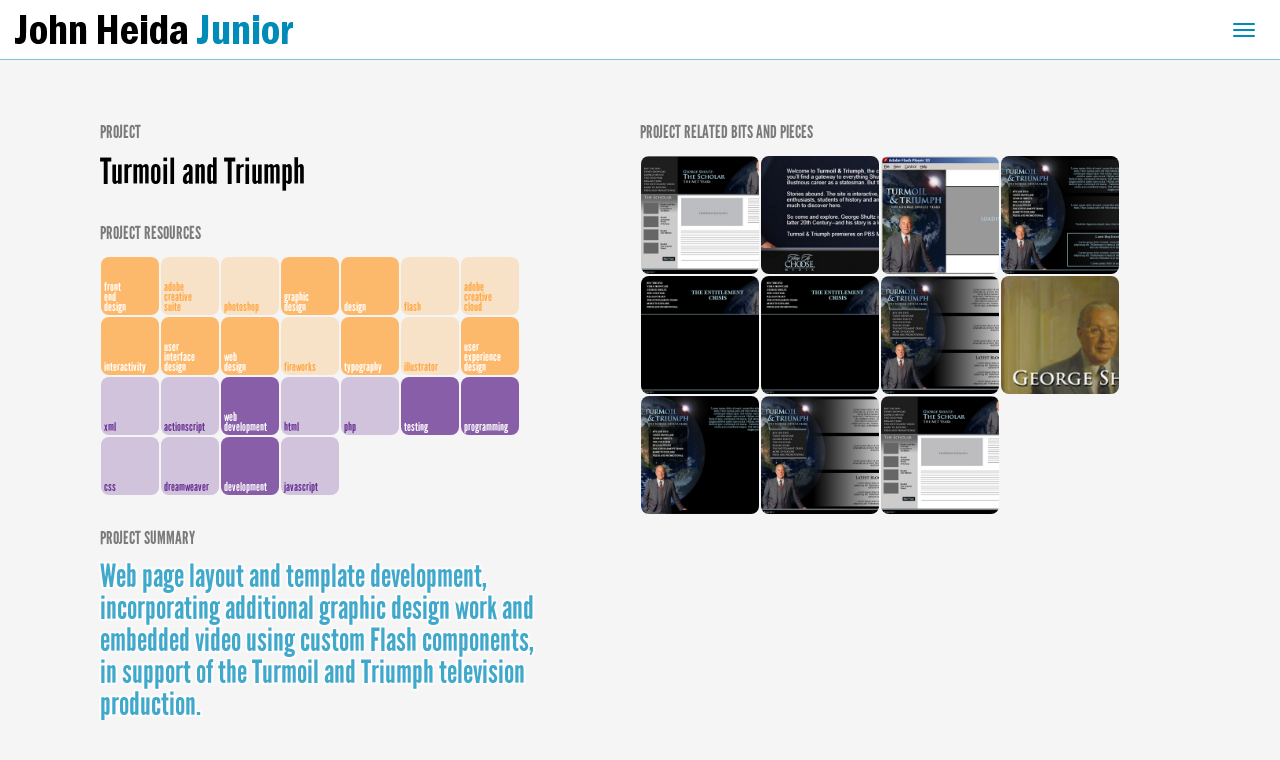

--- FILE ---
content_type: text/html; charset=UTF-8
request_url: http://www.johnheidajunior.com/project.php?p=42
body_size: 3783
content:

<!DOCTYPE html>
<html class="pr3" xmlns="http://www.w3.org/1999/xhtml" xml:lang="en" lang="en">

<head>
    <meta charset="utf-8">
    <meta http-equiv="content-type" content="text/html;charset=UTF-8" />
    <meta name="viewport" content="width=device-width, initial-scale=1.0, minimum-scale=1.0, maximum-scale=1.0, shrink-to-fit=no, user-scalable=no">
    <meta name="keywords" content="Heida, John Heida, John Heida Junior, application, design, development, experienced, graphic design, interactive media, programmer, programming, versatile, web" />
    <meta name="description" content="John Heida, John Heida Junior, Graphic Design, Interactive Media, Web Design and Development" />
    <meta name="author" content="John Heida Junior" />
    <meta name="copyright" content="&copy; John Heida Junior" />
    <meta name="robot" content="noindex, nofollow" />
    <meta http-equiv="Cache-Control" content="no-cache, no-store, must-revalidate" />
    <meta http-equiv="Pragma" content="no-cache" />
    <meta http-equiv="Expires" content="0" />
    
    <title>Graphic Design, Interactive Media, Web Design and Development - John Heida Junior</title>
    
    <link rel="prefetch" href="images/structure/john.png">
    <link rel="prefetch" href="images/structure/heida.png">
    <link rel="prefetch" href="images/structure/junior.png">

    <link rel="stylesheet" href="includes/css/bootstrap.min.css" type="text/css">
    <link rel="stylesheet" href="includes/css/magnific-popup.css" type="text/css">
    <link rel="stylesheet" href="includes/css/style.css" type="text/css">
</head>

<body class="project">

    <nav class="navbar navbar-fixed-top">
        <div class="container-fluid">
            <div class="navbar-header">
                <button type="button" class="navbar-toggle" data-toggle="collapse" data-target=".navbar-collapse">
                  <span class="icon-bar"></span>
                  <span class="icon-bar"></span>
                  <span class="icon-bar"></span>
                </button>
                <a class="navbar-brand" href="http://www.johnheidajunior.com"><img id="name1" alt="John" src="images/structure/john.png"><img id="name2" alt="Heida" src="images/structure/heida.png"><img id="name3" alt="Junior" src="images/structure/junior.png"></a>
			</div>
			<div class="navbar-collapse collapse">
                <ul class="nav navbar-nav">
                	<li>
                        <a href="http://www.johnheidajunior.com" target="_self">home</a>
                    </li>
					<li>
                        <a href="nexus.php?n=116" target="_self">portfolio</a>
                    </li>
					<li>
                        <a href="nexus.php?n=115" target="_self">projects</a>
                    </li>
                    <li>
                        <a href="nexus.php?n=117" target="_self">experience</a>
                    </li>
                    <li>
                        <a href="nexus.php?n=119" target="_self">resume</a>
                    </li>
                    <li>
                        <a href="nexus.php?n=121" target="_self">about</a>
                    </li>
					<li>
                        <a href="nexus.php?n=120" target="_self">contact</a>
                    </li> 
                </ul>
            </div>
        </div>
    </nav>
    
    <section class="page-content clearfix">
    	<div class="container"><div class="row">  <div class="col-xs-12 col-md-12 col-lg-5">    <div class="project-title">      <span class="subheader firstsub">Project</span>      <h1>Turmoil and Triumph</h1>    </div>    <div class="project-resources">      <span class="subheader">Project Resources</span>      <div class="project-resource-boxes">        <div class="masonry-grid"><div class="grid-item gi--sma gi--des-alt" unselectable="on"><div class="grid-item-color-box"><div class="grid-item-text-box">front<br />end<br />design</div></div><a href="subject.php?s=92" title="Front End Design" tabindex="0"><div class="linkbox"><span class="sr-only">Open Front End Design related projects.</span></div></a><div class="closebox"><span class="glyphicon glyphicon-remove"></span><span class="sr-only">Close Front End Design projects link box.</span></div><div class="bkgndbox"></div></div><div class="grid-item gi--sma gi--des" unselectable="on"><div class="grid-item-color-box"><div class="grid-item-text-box">adobe<br />creative<br />suite</div></div><a href="subject.php?s=89" title="Adobe Creative Suite" tabindex="0"><div class="linkbox"><span class="sr-only">Open Adobe Creative Suite related projects.</span></div></a><div class="closebox"><span class="glyphicon glyphicon-remove"></span><span class="sr-only">Close Adobe Creative Suite projects link box.</span></div><div class="bkgndbox"></div></div><div class="grid-item gi--sma gi--des" unselectable="on"><div class="grid-item-color-box"><div class="grid-item-text-box">photoshop</div></div><a href="subject.php?s=57" title="Photoshop" tabindex="0"><div class="linkbox"><span class="sr-only">Open Photoshop related projects.</span></div></a><div class="closebox"><span class="glyphicon glyphicon-remove"></span><span class="sr-only">Close Photoshop projects link box.</span></div><div class="bkgndbox"></div></div><div class="grid-item gi--sma gi--des-alt" unselectable="on"><div class="grid-item-color-box"><div class="grid-item-text-box">graphic<br />design</div></div><a href="subject.php?s=53" title="Graphic Design" tabindex="0"><div class="linkbox"><span class="sr-only">Open Graphic Design related projects.</span></div></a><div class="closebox"><span class="glyphicon glyphicon-remove"></span><span class="sr-only">Close Graphic Design projects link box.</span></div><div class="bkgndbox"></div></div><div class="grid-item gi--sma gi--des-alt" unselectable="on"><div class="grid-item-color-box"><div class="grid-item-text-box">design</div></div><a href="subject.php?s=109" title="Design" tabindex="0"><div class="linkbox"><span class="sr-only">Open Design related projects.</span></div></a><div class="closebox"><span class="glyphicon glyphicon-remove"></span><span class="sr-only">Close Design projects link box.</span></div><div class="bkgndbox"></div></div><div class="grid-item gi--sma gi--des" unselectable="on"><div class="grid-item-color-box"><div class="grid-item-text-box">flash</div></div><a href="subject.php?s=91" title="Flash" tabindex="0"><div class="linkbox"><span class="sr-only">Open Flash related projects.</span></div></a><div class="closebox"><span class="glyphicon glyphicon-remove"></span><span class="sr-only">Close Flash projects link box.</span></div><div class="bkgndbox"></div></div><div class="grid-item gi--sma gi--des" unselectable="on"><div class="grid-item-color-box"><div class="grid-item-text-box">adobe<br />creative<br />cloud</div></div><a href="subject.php?s=88" title="Adobe Creative Cloud" tabindex="0"><div class="linkbox"><span class="sr-only">Open Adobe Creative Cloud related projects.</span></div></a><div class="closebox"><span class="glyphicon glyphicon-remove"></span><span class="sr-only">Close Adobe Creative Cloud projects link box.</span></div><div class="bkgndbox"></div></div><div class="grid-item gi--sma gi--des-alt" unselectable="on"><div class="grid-item-color-box"><div class="grid-item-text-box">interactivity</div></div><a href="subject.php?s=55" title="Interactivity" tabindex="0"><div class="linkbox"><span class="sr-only">Open Interactivity related projects.</span></div></a><div class="closebox"><span class="glyphicon glyphicon-remove"></span><span class="sr-only">Close Interactivity projects link box.</span></div><div class="bkgndbox"></div></div><div class="grid-item gi--sma gi--des-alt" unselectable="on"><div class="grid-item-color-box"><div class="grid-item-text-box">user<br />interface<br />design</div></div><a href="subject.php?s=5" title="User Interface Design" tabindex="0"><div class="linkbox"><span class="sr-only">Open User Interface Design related projects.</span></div></a><div class="closebox"><span class="glyphicon glyphicon-remove"></span><span class="sr-only">Close User Interface Design projects link box.</span></div><div class="bkgndbox"></div></div><div class="grid-item gi--sma gi--des-alt" unselectable="on"><div class="grid-item-color-box"><div class="grid-item-text-box">web<br />design</div></div><a href="subject.php?s=94" title="Web Design" tabindex="0"><div class="linkbox"><span class="sr-only">Open Web Design related projects.</span></div></a><div class="closebox"><span class="glyphicon glyphicon-remove"></span><span class="sr-only">Close Web Design projects link box.</span></div><div class="bkgndbox"></div></div><div class="grid-item gi--sma gi--des" unselectable="on"><div class="grid-item-color-box"><div class="grid-item-text-box">fireworks</div></div><a href="subject.php?s=90" title="Fireworks" tabindex="0"><div class="linkbox"><span class="sr-only">Open Fireworks related projects.</span></div></a><div class="closebox"><span class="glyphicon glyphicon-remove"></span><span class="sr-only">Close Fireworks projects link box.</span></div><div class="bkgndbox"></div></div><div class="grid-item gi--sma gi--des-alt" unselectable="on"><div class="grid-item-color-box"><div class="grid-item-text-box">typography</div></div><a href="subject.php?s=60" title="Typography" tabindex="0"><div class="linkbox"><span class="sr-only">Open Typography related projects.</span></div></a><div class="closebox"><span class="glyphicon glyphicon-remove"></span><span class="sr-only">Close Typography projects link box.</span></div><div class="bkgndbox"></div></div><div class="grid-item gi--sma gi--des" unselectable="on"><div class="grid-item-color-box"><div class="grid-item-text-box">illustrator</div></div><a href="subject.php?s=54" title="Illustrator" tabindex="0"><div class="linkbox"><span class="sr-only">Open Illustrator related projects.</span></div></a><div class="closebox"><span class="glyphicon glyphicon-remove"></span><span class="sr-only">Close Illustrator projects link box.</span></div><div class="bkgndbox"></div></div><div class="grid-item gi--sma gi--des-alt" unselectable="on"><div class="grid-item-color-box"><div class="grid-item-text-box">user<br />experience<br />design</div></div><a href="subject.php?s=4" title="User Experience Design" tabindex="0"><div class="linkbox"><span class="sr-only">Open User Experience Design related projects.</span></div></a><div class="closebox"><span class="glyphicon glyphicon-remove"></span><span class="sr-only">Close User Experience Design projects link box.</span></div><div class="bkgndbox"></div></div><div class="grid-item gi--sma gi--dev" unselectable="on"><div class="grid-item-color-box"><div class="grid-item-text-box">xml</div></div><a href="subject.php?s=86" title="XML" tabindex="0"><div class="linkbox"><span class="sr-only">Open XML related projects.</span></div></a><div class="closebox"><span class="glyphicon glyphicon-remove"></span><span class="sr-only">Close XML projects link box.</span></div><div class="bkgndbox"></div></div><div class="grid-item gi--sma gi--dev" unselectable="on"><div class="grid-item-color-box"><div class="grid-item-text-box">actionscript</div></div><a href="subject.php?s=63" title="Actionscript" tabindex="0"><div class="linkbox"><span class="sr-only">Open Actionscript related projects.</span></div></a><div class="closebox"><span class="glyphicon glyphicon-remove"></span><span class="sr-only">Close Actionscript projects link box.</span></div><div class="bkgndbox"></div></div><div class="grid-item gi--sma gi--dev-alt" unselectable="on"><div class="grid-item-color-box"><div class="grid-item-text-box">web<br />development</div></div><a href="subject.php?s=102" title="Web Development" tabindex="0"><div class="linkbox"><span class="sr-only">Open Web Development related projects.</span></div></a><div class="closebox"><span class="glyphicon glyphicon-remove"></span><span class="sr-only">Close Web Development projects link box.</span></div><div class="bkgndbox"></div></div><div class="grid-item gi--sma gi--dev" unselectable="on"><div class="grid-item-color-box"><div class="grid-item-text-box">html</div></div><a href="subject.php?s=98" title="HTML" tabindex="0"><div class="linkbox"><span class="sr-only">Open HTML related projects.</span></div></a><div class="closebox"><span class="glyphicon glyphicon-remove"></span><span class="sr-only">Close HTML projects link box.</span></div><div class="bkgndbox"></div></div><div class="grid-item gi--sma gi--dev" unselectable="on"><div class="grid-item-color-box"><div class="grid-item-text-box">php</div></div><a href="subject.php?s=78" title="PHP" tabindex="0"><div class="linkbox"><span class="sr-only">Open PHP related projects.</span></div></a><div class="closebox"><span class="glyphicon glyphicon-remove"></span><span class="sr-only">Close PHP projects link box.</span></div><div class="bkgndbox"></div></div><div class="grid-item gi--sma gi--dev-alt" unselectable="on"><div class="grid-item-color-box"><div class="grid-item-text-box">testing</div></div><a href="subject.php?s=114" title="Testing" tabindex="0"><div class="linkbox"><span class="sr-only">Open Testing related projects.</span></div></a><div class="closebox"><span class="glyphicon glyphicon-remove"></span><span class="sr-only">Close Testing projects link box.</span></div><div class="bkgndbox"></div></div><div class="grid-item gi--sma gi--dev-alt" unselectable="on"><div class="grid-item-color-box"><div class="grid-item-text-box">programming</div></div><a href="subject.php?s=100" title="Programming" tabindex="0"><div class="linkbox"><span class="sr-only">Open Programming related projects.</span></div></a><div class="closebox"><span class="glyphicon glyphicon-remove"></span><span class="sr-only">Close Programming projects link box.</span></div><div class="bkgndbox"></div></div><div class="grid-item gi--sma gi--dev" unselectable="on"><div class="grid-item-color-box"><div class="grid-item-text-box">css</div></div><a href="subject.php?s=97" title="CSS" tabindex="0"><div class="linkbox"><span class="sr-only">Open CSS related projects.</span></div></a><div class="closebox"><span class="glyphicon glyphicon-remove"></span><span class="sr-only">Close CSS projects link box.</span></div><div class="bkgndbox"></div></div><div class="grid-item gi--sma gi--dev" unselectable="on"><div class="grid-item-color-box"><div class="grid-item-text-box">dreamweaver</div></div><a href="subject.php?s=71" title="Dreamweaver" tabindex="0"><div class="linkbox"><span class="sr-only">Open Dreamweaver related projects.</span></div></a><div class="closebox"><span class="glyphicon glyphicon-remove"></span><span class="sr-only">Close Dreamweaver projects link box.</span></div><div class="bkgndbox"></div></div><div class="grid-item gi--sma gi--dev-alt" unselectable="on"><div class="grid-item-color-box"><div class="grid-item-text-box">development</div></div><a href="subject.php?s=110" title="Development" tabindex="0"><div class="linkbox"><span class="sr-only">Open Development related projects.</span></div></a><div class="closebox"><span class="glyphicon glyphicon-remove"></span><span class="sr-only">Close Development projects link box.</span></div><div class="bkgndbox"></div></div><div class="grid-item gi--sma gi--dev" unselectable="on"><div class="grid-item-color-box"><div class="grid-item-text-box">javascript</div></div><a href="subject.php?s=99" title="Javascript" tabindex="0"><div class="linkbox"><span class="sr-only">Open Javascript related projects.</span></div></a><div class="closebox"><span class="glyphicon glyphicon-remove"></span><span class="sr-only">Close Javascript projects link box.</span></div><div class="bkgndbox"></div></div></div>      </div>    </div>    <div class="project-summary">      <span class="subheader">Project Summary</span>      <p>Web page layout and template development, incorporating additional graphic design work and embedded video using custom Flash components, in support of the Turmoil and Triumph television production.</p>    </div>  </div>  <div class="col-xs-12 col-md-12 col-lg-6 col-lg-offset-1">    <span class="subheader firstsub colwrap">Project related bits and pieces</span>    <div class="project-image-boxes">      <div class="masonry-grid"><div class="grid-item gi--lar" unselectable="on"><a href="images/projects/web-ftc-turmoil-large-2017032733231326.jpg" title="" tabindex="0"><div class="linkbox"><span class="sr-only">View web-ftc-turmoil related image.</span></div></a><div class="closebox"><span class="glyphicon glyphicon-remove"></span><span class="sr-only">Close web-ftc-turmoil related image link box.</span></div><div class="bkgndbox"><img src="images/projects/web-ftc-turmoil-thumb-2017032733231326.jpg" /></div></div><div class="grid-item gi--lar" unselectable="on"><a href="images/projects/web-ftc-turmoil-large-201703273326771.jpg" title="" tabindex="0"><div class="linkbox"><span class="sr-only">View web-ftc-turmoil related image.</span></div></a><div class="closebox"><span class="glyphicon glyphicon-remove"></span><span class="sr-only">Close web-ftc-turmoil related image link box.</span></div><div class="bkgndbox"><img src="images/projects/web-ftc-turmoil-thumb-201703273326771.jpg" /></div></div><div class="grid-item gi--lar" unselectable="on"><a href="images/projects/web-ftc-turmoil-large-2017032733154588.jpg" title="" tabindex="0"><div class="linkbox"><span class="sr-only">View web-ftc-turmoil related image.</span></div></a><div class="closebox"><span class="glyphicon glyphicon-remove"></span><span class="sr-only">Close web-ftc-turmoil related image link box.</span></div><div class="bkgndbox"><img src="images/projects/web-ftc-turmoil-thumb-2017032733154588.jpg" /></div></div><div class="grid-item gi--lar" unselectable="on"><a href="images/projects/web-ftc-turmoil-large-2017032733159190.jpg" title="" tabindex="0"><div class="linkbox"><span class="sr-only">View web-ftc-turmoil related image.</span></div></a><div class="closebox"><span class="glyphicon glyphicon-remove"></span><span class="sr-only">Close web-ftc-turmoil related image link box.</span></div><div class="bkgndbox"><img src="images/projects/web-ftc-turmoil-thumb-2017032733159190.jpg" /></div></div><div class="grid-item gi--lar" unselectable="on"><a href="images/projects/web-ftc-turmoil-large-2017032733213947.jpg" title="" tabindex="0"><div class="linkbox"><span class="sr-only">View web-ftc-turmoil related image.</span></div></a><div class="closebox"><span class="glyphicon glyphicon-remove"></span><span class="sr-only">Close web-ftc-turmoil related image link box.</span></div><div class="bkgndbox"><img src="images/projects/web-ftc-turmoil-thumb-2017032733213947.jpg" /></div></div><div class="grid-item gi--lar" unselectable="on"><a href="images/projects/web-ftc-turmoil-large-201703273322032.jpg" title="" tabindex="0"><div class="linkbox"><span class="sr-only">View web-ftc-turmoil related image.</span></div></a><div class="closebox"><span class="glyphicon glyphicon-remove"></span><span class="sr-only">Close web-ftc-turmoil related image link box.</span></div><div class="bkgndbox"><img src="images/projects/web-ftc-turmoil-thumb-201703273322032.jpg" /></div></div><div class="grid-item gi--lar" unselectable="on"><a href="images/projects/web-ftc-turmoil-large-201703273324119.jpg" title="" tabindex="0"><div class="linkbox"><span class="sr-only">View web-ftc-turmoil related image.</span></div></a><div class="closebox"><span class="glyphicon glyphicon-remove"></span><span class="sr-only">Close web-ftc-turmoil related image link box.</span></div><div class="bkgndbox"><img src="images/projects/web-ftc-turmoil-thumb-201703273324119.jpg" /></div></div><div class="grid-item gi--lar" unselectable="on"><a href="images/projects/web-ftc-turmoil-large-2017032733156928.jpg" title="" tabindex="0"><div class="linkbox"><span class="sr-only">View web-ftc-turmoil related image.</span></div></a><div class="closebox"><span class="glyphicon glyphicon-remove"></span><span class="sr-only">Close web-ftc-turmoil related image link box.</span></div><div class="bkgndbox"><img src="images/projects/web-ftc-turmoil-thumb-2017032733156928.jpg" /></div></div><div class="grid-item gi--lar" unselectable="on"><a href="images/projects/web-ftc-turmoil-large-2017032733211561.jpg" title="" tabindex="0"><div class="linkbox"><span class="sr-only">View web-ftc-turmoil related image.</span></div></a><div class="closebox"><span class="glyphicon glyphicon-remove"></span><span class="sr-only">Close web-ftc-turmoil related image link box.</span></div><div class="bkgndbox"><img src="images/projects/web-ftc-turmoil-thumb-2017032733211561.jpg" /></div></div><div class="grid-item gi--lar" unselectable="on"><a href="images/projects/web-ftc-turmoil-large-201703273321592.jpg" title="" tabindex="0"><div class="linkbox"><span class="sr-only">View web-ftc-turmoil related image.</span></div></a><div class="closebox"><span class="glyphicon glyphicon-remove"></span><span class="sr-only">Close web-ftc-turmoil related image link box.</span></div><div class="bkgndbox"><img src="images/projects/web-ftc-turmoil-thumb-201703273321592.jpg" /></div></div><div class="grid-item gi--lar" unselectable="on"><a href="images/projects/web-ftc-turmoil-large-2017032733222434.jpg" title="" tabindex="0"><div class="linkbox"><span class="sr-only">View web-ftc-turmoil related image.</span></div></a><div class="closebox"><span class="glyphicon glyphicon-remove"></span><span class="sr-only">Close web-ftc-turmoil related image link box.</span></div><div class="bkgndbox"><img src="images/projects/web-ftc-turmoil-thumb-2017032733222434.jpg" /></div></div></div>    </div>  </div></div>
		</div>
        <!-- /.container -->
    </section>
    <!-- /.page-content -->
    
    <footer>
        <div class="container">
            <div id="ft1">
				<span class="subheader ftlleft">&copy;&nbsp;2026 John Heida Junior</span>
                <span class="subheader ftlright"><a href="nexus.php?n=200" target="_self">Disclaimer/Fair Use Notice</a></span>
            </div>
        </div>
    </footer>
    
	<!-- HTML5 Shim and Respond.js IE8 support of HTML5 elements and media queries -->
    <!-- WARNING: Respond.js doesn't work if you view the page via file:// -->
    <!--[if lt IE 9]>
        <script src="https://oss.maxcdn.com/libs/html5shiv/3.7.0/html5shiv.js"></script>
        <script src="https://oss.maxcdn.com/libs/respond.js/1.4.2/respond.min.js"></script>
    <![endif]-->

    <script src="includes/js/jquery-3.1.1.min.js"></script>
    <script src="includes/js/bootstrap.min.js"></script>
    <script src="includes/js/masonry.pkgd.min.js"></script>
	<script src="includes/js/jquery.magnific-popup.min.js"></script>
    
    <script type="text/javascript">
		$(document).ready(function(){		
			var $masonry_grid = $('.masonry-grid').masonry({
			  itemSelector: '.grid-item',
			  columnWidth: 60,
			  isFitWidth: true,
			  gutter: 0,
			  isInitLayout: false
			});

	 		// changed from mouseover for IE - moving over child elements causes mouseout then mouseover again flicker
			$masonry_grid.on('mouseenter','.grid-item',function() {												   
				$(this).addClass('gi--active');
			});
			
			$masonry_grid.on('focus','.grid-item',function() {
				$(this).addClass('gi--active');
			});
			
			// changed from mouseover for IE - moving over child elements causes mouseout then mouseover again flicker
			$masonry_grid.on('mouseleave','.grid-item',function() {														  
				$(this).removeClass('gi--active');
			});
			
			$masonry_grid.on('blur','.grid-item',function() {
				$(this).removeClass('gi--active');
			});
			
			$masonry_grid.on('mouseup','.grid-item .closebox', function() {
				$(this).parent().removeClass('gi--active');
			});
			
			// fix for mousedown losing focus on grid item in firefox
			$masonry_grid.on('mousedown','.grid-item', function(evt) {
				if (evt.preventDefault) {
				   evt.preventDefault();
				} else {
				   evt.returnValue = false;
				}
				$(this).addClass('gi--active'); // 20170808A added to fix mobile reclick on same item issue
			});

			// initialize Masonry grid
			$masonry_grid.masonry('layout');	
			
			$('.project .project-image-boxes').magnificPopup({
			  delegate: 'a', // child items selector, by clicking on it popup will open
			  type: 'image',
			  gallery:{
				enabled:true
			  }
			});
		});
	</script>
   
</body>

</html>

--- FILE ---
content_type: text/css
request_url: http://www.johnheidajunior.com/includes/css/style.css
body_size: 4728
content:
@charset "utf-8";

@font-face {
    font-family: 'League Gothic';
    src: url('../../includes/fonts/leaguegothic-regular-webfont.eot');
    src: url('../../includes/fonts/leaguegothic-regular-webfont.eot?#iefix') format('embedded-opentype'),
         url('../../includes/fonts/leaguegothic-regular-webfont.woff') format('woff'),
         url('../../includes/fonts/leaguegothic-regular-webfont.ttf') format('truetype'),
         url('../../includes/fonts/leaguegothic-regular-webfont.svg#league_gothicregular') format('svg');
    font-weight: normal;
    font-style: normal;
}

* {
	-webkit-box-sizing: border-box;
	-moz-box-sizing: border-box;
	box-sizing: border-box;
}

html {
	min-width: 320px;
}

body {
	width: 100%;
	min-width: 320px;
	height: 100%;
	margin: 0;
	padding: 0;
    background-image: url('../../images/structure/background_landing.jpg');
    background-position: right 40px;
	-webkit-background-size: cover;
	-moz-background-size: cover;
	-o-background-size: cover;
	background-size: cover;
    background-repeat: no-repeat;
    background-attachment: fixed;
    background-color: transparent;
    font-family: arial,sans-serif;
    font-size: 14px;
	color:#000000;
}

body.landing {
    background-image: url('../../images/structure/background_landing.jpg');
    background-position: right 40px;
}

body.nexus {
    background-image: url('../../images/structure/background_nexus.jpg');
    background-position: center top;
}

h1 {
	font-family: 'League Gothic', Helvetica, sans-serif;
	font-size: 36px;
	color: rgba(0,0,0,1);
	line-height: 100%;
	text-align: left;
	padding:0 0 15px 0;
}
h2 {
	position: relative;
	font-family: 'League Gothic', Helvetica, sans-serif;
	font-size: 36px;
	color: rgba(0,140,185,1);
	line-height: 100%;
	text-align: left;
	padding:0 0 15px 0;
}
h3 {
	font-family: 'League Gothic', Helvetica, sans-serif;
	font-size: 32px;
	color: rgba(0,0,0,1);
	line-height: 100%;
	text-align: left;
	padding:0 0 15px 0;
}
h4 {
	font-family: 'League Gothic', Helvetica, sans-serif;
	font-size: 32px;
	color: rgba(0,140,185,1);
	line-height: 100%;
	text-align: left;
	padding:0 0 15px 0;
}
h5 {
	font-family: 'League Gothic', Helvetica, sans-serif;
	font-size: 24px;
	color: rgba(0,0,0,1);
	line-height: 100%;
	text-align: left;
	padding:0 0 15px 0;
}
h6 {
	font-family: 'League Gothic', Helvetica, sans-serif;
	font-size: 18px;
	color: rgba(0,0,0,0.5);
	line-height: 100%;
	text-align: left;
	padding:0 0 15px 0;
	text-transform: uppercase;
}

p {
	font-family: 'League Gothic', Helvetica, sans-serif;
	font-size: 32px;
	color: rgba(0,140,185,0.75);
	line-height: 100%;
	text-align: left;
	padding:0 0 15px 0;
	text-shadow: 2px 2px 1px rgba(255,255,255,0.5), 2px -2px 1px rgba(255,255,255,0.5), -2px 2px 1px rgba(255,255,255,0.5), -2px -2px 1px rgba(255,255,255,0.5), 1px 1px 0px rgba(255,255,255,0.5), 1px -1px 0px rgba(255,255,255,0.5), -1px 1px 0px rgba(255,255,255,0.5), -1px -1px 0px rgba(255,255,255,0.5);
}

a {
	color: rgba(0,140,185,0.75);
}

a:hover,
a:active,
a:focus {
	color: rgba(0,140,185,1);
	text-decoration: underline;
}

span.subheader {
	display: inline-block;
	font-family: 'League Gothic', Helvetica, sans-serif;
	font-size: 18px;
	color: rgba(0,0,0,0.5);
	text-align: left;
	padding: 0;
	margin: 30px 0 10px 0;
	text-transform: uppercase;
}
span.subheader.firstsub {
	margin: 0 0 10px 0;
}
span.subheader.colwrap {
	margin: 30px 0 10px 0;
}
span.subheader.ftlleft {
	display: inline-block;
	float: left;
	text-align: left;
	text-transform: capitalize;
}
span.subheader.ftlright {
	display: inline-block;
	float: right;
	text-align: right;
	text-transform: capitalize;
}
span.subheader.ftlleft a,
span.subheader.ftlright a {
	text-decoration: none;
	color: rgba(0,0,0,0.5);
}
span.subheader.ftlleft a:hover,
span.subheader.ftlright a:hover {
	text-decoration: underline;
	color: rgba(0,140,185,1);
}

span.text--des {
	color: rgba(255,166,63,0.75); /* #FFA63F; */
}
span.text--dev {
	color: rgba(102,45,145,0.75); /* #662D91; */
}
span.text--pho {
	color: rgba(239,67,81,0.75); /* #EF4351; */
}
span.text--gen {
	color: rgba(0,140,185,0.75); /* #008CB9; */
}


.col-lg-1, .col-lg-2, .col-lg-3, .col-lg-4, .col-lg-5, .col-lg-6, .col-lg-7, .col-lg-8, .col-lg-9, .col-lg-10, .col-lg-11, .col-lg-12, 
.col-md-1, .col-md-2, .col-md-3, .col-md-4, .col-md-5, .col-md-6, .col-md-7, .col-md-8, .col-md-9, .col-md-10, .col-md-11, .col-md-12, 
.col-sm-1, .col-sm-2, .col-sm-3, .col-sm-4, .col-sm-5, .col-sm-6, .col-sm-7, .col-sm-8, .col-sm-9, .col-sm-10, .col-sm-11, .col-sm-12, 
.col-xs-1, .col-xs-2, .col-xs-3, .col-xs-4, .col-xs-5, .col-xs-6, .col-xs-7, .col-xs-8, .col-xs-9, .col-xs-10, .col-xs-11, .col-xs-12 {
    /* margin: 0; */
	padding: 0;
}

/* ########################################################################################################################################################### */
/* header */
/* ----------------------------------------------------------------------------------------------------------------------------------------------------------- */
.navbar {
    margin-bottom: 0;
    min-height: 60px;
	background-color: #FFFFFF;
    border-color: #FFFFFF;
}

.navbar-toggle {
	display: block;
	margin-top: 14px;
	margin-right: 0;
	border: 0px;
    border-color: transparent;
	background-color: rgba(255, 255, 255, 1);
	border-radius: 8px;
}
.navbar-toggle:active {
    /* background-color: rgba(0, 140, 185, 0.25); */
}
/* .navbar-toggle:focus, */
.navbar-toggle:hover {
    background-color: rgba(0, 140, 185, 0.25);
}

.navbar-toggle .icon-bar {
    background-color: #008CB9;
}

.navbar-header {
	float: none;
}

.navbar-brand {
    float: left;
    height: 50px;
    padding: 15px 0 15px 15px;
    font-size: 18px;
    line-height: 20px;
}

#name1,
#name2,
#name3 {
	float:left;
	height: 24px;
    width: auto;
	margin:3px 0 0 0;
}

.navbar-left,
.navbar-right {
	float: none !important;
}

.navbar-collapse {
	border-top: 0px solid transparent;
	box-shadow: none;
}

.navbar-fixed-top {
	top: 0;
	border-width: 0 0 1px;
	border-bottom: 1px solid rgba(0,140,185,0.5);
}

.navbar-collapse.collapse {
	display: none !important;
}

.navbar-nav {
	float: none !important;
	margin: 10px 15px 15px 15px;
}

.navbar-nav > li {
	float: none;
}

.navbar-nav > li > a {
	padding-top: 10px;
	padding-bottom: 10px;
	font-family: 'League Gothic', Helvetica, sans-serif;
	font-size: 24px;
	color: rgba(0,0,0,0.5);
	background-color: rgba(255,255,255,1);
	border: 1px solid transparent;
    border-radius: 8px;
}
.navbar-nav > li > a:hover {
	color: rgba(0,140,185,1);
	background-color: rgba(0,140,185,0.25);
	border: 1px solid transparent;
    border-radius: 8px;
}

.collapse.in {
	display:block !important;
}

/* ########################################################################################################################################################### */
/* content */
/* ----------------------------------------------------------------------------------------------------------------------------------------------------------- */
.container {
    padding-right: 0;
    padding-left: 0;
    margin-right: auto;
    margin-left: auto;
}

.page-content {
	margin: 60px 0 0 0;
	padding:0;
}

.page-content .container {
	position: relative;
    padding: 15px 0 15px 0;
    margin: 0 auto;
	background-color: rgba(0,0,0,0);
}

.page-content .container .row {
    margin: 0;
}

.lndtext {
	position: relative;
	font-family: 'League Gothic', Helvetica, sans-serif;
	font-size: 36px;
	color: rgba(0,140,185,0.75);
	line-height: 100%;
	text-align: left;
	padding:0 0 15px 0;
	text-shadow: 2px 2px 1px rgba(255,255,255,0.5), 2px -2px 1px rgba(255,255,255,0.5), -2px 2px 1px rgba(255,255,255,0.5), -2px -2px 1px rgba(255,255,255,0.5), 1px 1px 0px rgba(255,255,255,0.5), 1px -1px 0px rgba(255,255,255,0.5), -1px 1px 0px rgba(255,255,255,0.5), -1px -1px 0px rgba(255,255,255,0.5);
}


/* ########################################################################################################################################################### */
/* home page animations */
/* ----------------------------------------------------------------------------------------------------------------------------------------------------------- */
.grid {
	background-color: rgba(0,0,0,0);
	max-width: 2000px;
}
.grid:after { /* clearfix */
	content: '';
	display: block;
	clear: both;
}

.masonry-grid {
	max-width: 2000px;
	float:left;
}

/* --------------------------------------------------------------------------------- */
.grid-item {
    border: 1px solid transparent;
    border-radius: 8px;
	float: left;
	margin: 0;
	padding: 0;
	z-index: 200;
	outline:none;
}
.grid-item:focus {
	outline:none;
}
/* ------------------------------------ */
.gi--sma { 
	width: 60px;
	height: 60px;
}
.gi--med { 
	width: 60px;
	height: 60px;
}
.gi--lar { 
	width: 120px; 
	height: 120px;
}
.gi--sup { 
	width: 180px; 
	height: 180px;
}
.gi--sup2 { 
	width: 240px; 
	height: 240px;
}
/* ------------------------------------ */
.landing .gi--sup { 
	width: 120px; 
	height: 120px;
}

/* --------------------------------------------------------------------------------- */
.grid-item-color-box {
    border: 0px solid transparent;
    border-radius: 8px;
	height:100%;
	width:100%;
	position:relative;
	z-index: 180;
}
/* ------------------------------------ */
.gi--des .grid-item-color-box {
	background-color: rgba(255,166,63,0.25); /* #FFA63F; */
}
.gi--dev .grid-item-color-box {
	background-color: rgba(102,45,145,0.25); /* #662D91; */
}
.gi--pho .grid-item-color-box {
	background-color: rgba(239,67,81,0.25); /* #EF4351; */
}
.gi--gen .grid-item-color-box {
	background-color: rgba(0,140,185,0.25); /* #008CB9; */
}
/* ------------------------------------ */
.gi--des-alt .grid-item-color-box {
	background-color: rgba(255,166,63,0.75); /* #FFA63F; */
}
.gi--dev-alt .grid-item-color-box {
	background-color: rgba(102,45,145,0.75); /* #662D91; */
}
.gi--pho-alt .grid-item-color-box {
	background-color: rgba(239,67,81,0.75); /* #EF4351; */
}
.gi--gen-alt .grid-item-color-box {
	background-color: rgba(0,140,185,0.75); /* #008CB9; */
}

/* --------------------------------------------------------------------------------- */
.grid-item-text-box {
	font-family: 'League Gothic', Helvetica, sans-serif;
	font-size: 12px;
	color: #FFFFFF;
	line-height: 85%;
	text-align: left;
	position: absolute;
	left: 6%;
	bottom: 5%;
}
/* ------------------------------------ */
.gi--sma .grid-item-text-box {
	font-size: 12px;
}
.gi--med .grid-item-text-box {
	font-size: 12px;
}
.gi--lar .grid-item-text-box {
	font-size: 24px;
}
.gi--sup .grid-item-text-box {
	font-size: 36px;
}
/* ------------------------------------ */
.landing .gi--sup .grid-item-text-box { 
	font-size: 24px;
}
/* ------------------------------------ */
.gi--des .grid-item-text-box {
	color: #FFA63F;
}
.gi--dev .grid-item-text-box {
	color: #662D91;
}
.gi--pho .grid-item-text-box {
	color: #EF4351;
}
.gi--gen .grid-item-text-box {
	color: #008CB9;
}

/* --------------------------------------------------------------------------------- */
.linkbox {
	position:absolute;
	top:0;
	right:0;
	z-index:170;
	
	color:rgba(255,255,255,0);
	border: 0px solid transparent;
	background-color: transparent;
	height:100%;
	width:100%;
		
	-webkit-transition: z-index 300ms ease-out;
	-moz-transition: z-index 300ms ease-out;
	-o-transition: z-index 300ms ease-out;
	-ms-transition: z-index 300ms ease-out;
	transition: z-index 300ms ease-out;
}

/* --------------------------------------------------------------------------------- */
.closebox {
	position:absolute;
	top:0;
	left:0;
	z-index:175;
	
	color:rgba(255,255,255,0);	
	border: 0px solid transparent;
	background-color: transparent;
	height:30%;
	width:30%;
		
	-webkit-transition: z-index 300ms ease-out;
	-moz-transition: z-index 300ms ease-out;
	-o-transition: z-index 300ms ease-out;
	-ms-transition: z-index 300ms ease-out;
	transition: z-index 300ms ease-out;
}

.closebox span.glyphicon-remove {
	display:none;
	visibility:hidden;
	position:absolute;
	top:0;
	left:0;
	height:100%;
	width:100%;
}
/* ------------------------------------ */
.gi--sma .closebox span.glyphicon-remove {
	font-size: 12px;
}
.gi--med .closebox span.glyphicon-remove {
	font-size: 12px;
}
.gi--lar .closebox span.glyphicon-remove {
	font-size: 16px;
}
.gi--sup .closebox span.glyphicon-remove {
	font-size: 18px;
}
.gi--sup2 .closebox span.glyphicon-remove {
	font-size: 18px;
}
/* ------------------------------------ */
.gi--sma .closebox span.glyphicon-remove:before {
	position:absolute;
	top:14%;
	left:12%;
}
.gi--med .closebox span.glyphicon-remove:before {
	position:absolute;
	top:14%;
	left:12%;
}
.gi--lar .closebox span.glyphicon-remove:before {
	position:absolute;
	top:10%;
	left:10%;
}
.gi--sup .closebox span.glyphicon-remove:before {
	position:absolute;
	top:8%;
	left:8%;
}
.gi--sup2 .closebox span.glyphicon-remove:before {
	position:absolute;
	top:8%;
	left:8%;
}
/* --------------------------------------------------------------------------------- */
.contentindicatorbox {
	position:absolute;
	top:0;
	right:0;
	z-index:175;
	
	color:rgba(255,255,255,0);	
	border: 0px solid transparent;
	background-color: transparent;
	height:30%;
	width:30%;
		
	-webkit-transition: z-index 300ms ease-out;
	-moz-transition: z-index 300ms ease-out;
	-o-transition: z-index 300ms ease-out;
	-ms-transition: z-index 300ms ease-out;
	transition: z-index 300ms ease-out;
}

.contentindicatorbox span.glyphicon-plus {
/*	display:none; */
/*	visibility:hidden; */
	position:absolute;
	top:0;
	left:0;
	height:100%;
	width:100%;
}
/* ------------------------------------ */
.gi--sma .contentindicatorbox span.glyphicon-plus {
	font-size: 12px;
}
.gi--med .contentindicatorbox span.glyphicon-plus {
	font-size: 12px;
}
.gi--lar .contentindicatorbox span.glyphicon-plus {
	font-size: 16px;
}
.gi--sup .contentindicatorbox span.glyphicon-plus {
	font-size: 18px;
}
.gi--sup2 .contentindicatorbox span.glyphicon-plus {
	font-size: 18px;
}
/* ------------------------------------ */
.gi--sma .contentindicatorbox span.glyphicon-plus:before {
	position:absolute;
	top:14%;
	right:12%;
}
.gi--med .contentindicatorbox span.glyphicon-plus:before {
	position:absolute;
	top:14%;
	right:12%;
}
.gi--lar .contentindicatorbox span.glyphicon-plus:before {
	position:absolute;
	top:10%;
	right:10%;
}
.gi--sup .contentindicatorbox span.glyphicon-plus:before {
	position:absolute;
	top:8%;
	right:8%;
}
.gi--sup2 .contentindicatorbox span.glyphicon-plus:before {
	position:absolute;
	top:8%;
	right:8%;
}
/* --------------------------------------------------------------------------------- */
.bkgndbox {
	position:absolute;
	top:0;
	right:0;
	z-index:10;
	
	width:100%;
	height:100%;
	
    border: 0px solid transparent;
    border-radius: 8px;
	margin: 0;
	padding: 0;

	background-color: rgba(255,255,255,0);	
}

/* --------------------------------------------------------------------------------- */
.bkgndbox img {
	position:absolute;
	top:0;
	right:0;
	
	width:100%;
	height:100%;
	
    border: 0px solid transparent;
    border-radius: 8px;
	margin: 0;
	padding: 0;
}


/* ################################################################################# */
/* BOX ACTIVE STATES */
/* --------------------------------------------------------------------------------- */
.gi--active {
	cursor: pointer;
	z-index:300;
	outline:none;
}

/* --------------------------------------------------------------------------------- */
.gi--sma.gi--active {
	-webkit-transform: scale(2,2);
	-moz-transform: scale(2,2);
	-o-transform: scale(2,2);
	-ms-transform: scale(2,2);
	transform: scale(2,2);
	
	opacity: 1.0;
		
	-webkit-transition: all 300ms ease-out;
	-moz-transition: all 300ms ease-out;
	-o-transition: all 300ms ease-out;
	-ms-transition: all 300ms ease-out;
	transition: all 300ms ease-out;
}
.gi--med.gi--active {
	-webkit-transform: scale(2,2);
	-moz-transform: scale(2,2);
	-o-transform: scale(2,2);
	-ms-transform: scale(2,2);
	transform: scale(2,2);
	
	opacity: 1.0;
		
	-webkit-transition: all 300ms ease-out;
	-moz-transition: all 300ms ease-out;
	-o-transition: all 300ms ease-out;
	-ms-transition: all 300ms ease-out;
	transition: all 300ms ease-out;
}
.gi--lar.gi--active {
	-webkit-transform: scale(1.5,1.5);
	-moz-transform: scale(1.5,1.5);
	-o-transform: scale(1.5,1.5);
	-ms-transform: scale(1.5,1.5);
	transform: scale(1.5,1.5);
	
	opacity: 1.0;
		
	-webkit-transition: all 300ms ease-out;
	-moz-transition: all 300ms ease-out;
	-o-transition: all 300ms ease-out;
	-ms-transition: all 300ms ease-out;
	transition: all 300ms ease-out;
}
.gi--sup.gi--active {
	-webkit-transform: scale(1.3333,1.3333);
	-moz-transform: scale(1.3333,1.3333);
	-o-transform: scale(1.3333,1.3333);
	-ms-transform: scale(1.3333,1.3333);
	transform: scale(1.3333,1.3333);
	
	opacity: 1.0;
	
	-webkit-transition: all 300ms ease-out;
	-moz-transition: all 300ms ease-out;
	-o-transition: all 300ms ease-out;
	-ms-transition: all 300ms ease-out;
	transition: all 300ms ease-out;
}
.gi--sup2.gi--active {
	-webkit-transform: scale(1.25,1.25);
	-moz-transform: scale(1.25,1.25);
	-o-transform: scale(1.25,1.25);
	-ms-transform: scale(1.25,1.25);
	transform: scale(1.25,1.25);
	
	opacity: 1.0;
	
	-webkit-transition: all 300ms ease-out;
	-moz-transition: all 300ms ease-out;
	-o-transition: all 300ms ease-out;
	-ms-transition: all 300ms ease-out;
	transition: all 300ms ease-out;
}

/* --------------------------------------------------------------------------------- */
.gi--active .grid-item-color-box {

}

/* --------------------------------------------------------------------------------- */
.gi--active .linkbox {
	z-index:190;
	color:rgba(255,255,255,0.25);
		
	-webkit-transition: z-index 300ms ease-out;
	-moz-transition: z-index 300ms ease-out;
	-o-transition: z-index 300ms ease-out;
	-ms-transition: z-index 300ms ease-out;
	transition: z-index 300ms ease-out;
}

/* --------------------------------------------------------------------------------- */
.gi--active .closebox {
	z-index:195;
	-webkit-transition: z-index 300ms ease-out;
	-moz-transition: z-index 300ms ease-out;
	-o-transition: z-index 300ms ease-out;
	-ms-transition: z-index 300ms ease-out;
	transition: z-index 300ms ease-out;
}
/* ------------------------------------ */
.gi--active .closebox span.glyphicon-remove {
	display:block;
	visibility:visible;
	color: rgba(255,255,255,1);
	text-shadow: 1px 1px 0 rgba(0,0,0,0.2);
}

.gi--active.gi--des .closebox span.glyphicon-remove,
.gi--active.gi--dev .closebox span.glyphicon-remove,
.gi--active.gi--pho .closebox span.glyphicon-remove,
.gi--active.gi--gen .closebox span.glyphicon-remove,
.gi--active.gi--des-alt .closebox span.glyphicon-remove,
.gi--active.gi--dev-alt .closebox span.glyphicon-remove,
.gi--active.gi--pho-alt .closebox span.glyphicon-remove,
.gi--active.gi--gen-alt .closebox span.glyphicon-remove {
	color: rgba(255,255,255,0.5);
}

/* ------------------------------------ */
.gi--active .closebox:hover span.glyphicon-remove {
	color: rgba(0,140,185,0.5);
}

.gi--active.gi--des .closebox:hover span.glyphicon-remove {
	color: rgba(255,166,63,1);
}
.gi--active.gi--dev .closebox:hover span.glyphicon-remove {
	color: rgba(102,45,145,1);
}
.gi--active.gi--pho .closebox:hover span.glyphicon-remove {
	color: rgba(239,67,81,1);
}
.gi--active.gi--gen .closebox:hover span.glyphicon-remove {
	color: rgba(0,140,185,1);
}

.gi--active.gi--des-alt .closebox:hover span.glyphicon-remove {
	color: rgba(255,166,63,1);
}
.gi--active.gi--dev-alt .closebox:hover span.glyphicon-remove {
	color: rgba(102,45,145,1);
}
.gi--active.gi--pho-alt .closebox:hover span.glyphicon-remove {
	color: rgba(239,67,81,1);
}
.gi--active.gi--gen-alt .closebox:hover span.glyphicon-remove {
	color: rgba(0,140,185,1);
}

/* --------------------------------------------------------------------------------- */
.gi--active .contentindicatorbox {
	z-index:185;
	-webkit-transition: z-index 300ms ease-out;
	-moz-transition: z-index 300ms ease-out;
	-o-transition: z-index 300ms ease-out;
	-ms-transition: z-index 300ms ease-out;
	transition: z-index 300ms ease-out;
}
/* ------------------------------------ */
.gi--active .contentindicatorbox span.glyphicon-plus {
	display:block;
	visibility:visible;
	color: rgba(255,255,255,1);
	text-shadow: 1px 1px 0 rgba(0,0,0,0.2);
}

.gi--active.gi--des .contentindicatorbox span.glyphicon-plus,
.gi--active.gi--dev .contentindicatorbox span.glyphicon-plus,
.gi--active.gi--pho .contentindicatorbox span.glyphicon-plus,
.gi--active.gi--gen .contentindicatorbox span.glyphicon-plus,
.gi--active.gi--des-alt .contentindicatorbox span.glyphicon-plus,
.gi--active.gi--dev-alt .contentindicatorbox span.glyphicon-plus,
.gi--active.gi--pho-alt .contentindicatorbox span.glyphicon-plus,
.gi--active.gi--gen-alt .contentindicatorbox span.glyphicon-plus {
	color: rgba(255,255,255,1);
}

/* ------------------------------------ */
.gi--active .contentindicatorbox:hover span.glyphicon-plus {
	color: rgba(0,140,185,1);
}

.gi--active.gi--des .contentindicatorbox:hover span.glyphicon-plus {
	color: rgba(255,166,63,1);
}
.gi--active.gi--dev .contentindicatorbox:hover span.glyphicon-plus {
	color: rgba(102,45,145,1);
}
.gi--active.gi--pho .contentindicatorbox:hover span.glyphicon-plus {
	color: rgba(239,67,81,1);
}
.gi--active.gi--gen .contentindicatorbox:hover span.glyphicon-plus {
	color: rgba(0,140,185,1);
}

.gi--active.gi--des-alt .contentindicatorbox:hover span.glyphicon-plus {
	color: rgba(255,166,63,1);
}
.gi--active.gi--dev-alt .contentindicatorbox:hover span.glyphicon-plus {
	color: rgba(102,45,145,1);
}
.gi--active.gi--pho-alt .contentindicatorbox:hover span.glyphicon-plus {
	color: rgba(239,67,81,1);
}
.gi--active.gi--gen-alt .contentindicatorbox:hover span.glyphicon-plus {
	color: rgba(0,140,185,1);
}

/* --------------------------------------------------------------------------------- */
.gi--active .bkgndbox {
	background-color: rgba(255,255,255,1);	
	
	-webkit-box-shadow: 0px 0px 10px 0px  rgba(0,0,0,0.50);
	-moz-box-shadow: 0px 0px 10px 0px rgba(0,0,0,0.50);
	box-shadow: 0px 0px 10px 0px rgba(0,0,0,0.50);
}

/* ########################################################################################################################################################### */
/* nexus */
/* ----------------------------------------------------------------------------------------------------------------------------------------------------------- */
body.nexus {
    /* background-image: none;
	background-color: #f5f5f5; */
}
body.nexus h1,
body.nexus h2,
body.nexus h3,
body.nexus h4,
body.nexus h5,
body.nexus h6 {
	margin: 0;
	padding: 0;
}
body.nexus .nexus-resources {
	margin:30px 0 0 0;
}
body.nexus .nexus-summary {
	clear:left;
	float:left;
}
body.nexus .nexus-summary h3 {
	color: rgba(0,140,185,0.75);
}	

/* ########################################################################################################################################################### */
/* subject */
/* ----------------------------------------------------------------------------------------------------------------------------------------------------------- */
body.subject {
    background-image: none;
	background-color: #f5f5f5;
}
body.subject h1,
body.subject h2,
body.subject h3,
body.subject h4,
body.subject h5,
body.subject h6 {
	margin: 0;
	padding: 0;
}
body.subject .subject-resources {
	margin:30px 0 0 0;
}
body.subject .subject-summary {
	clear:left;
	float:left;
}
body.subject .subject-summary h3 {
	color: rgba(0,140,185,0.75);
}	

/* ########################################################################################################################################################### */
/* project */
/* ----------------------------------------------------------------------------------------------------------------------------------------------------------- */
body.project {
    background-image: none;
	background-color: #f5f5f5;
}
body.project h1,
body.project h2,
body.project h3,
body.project h4,
body.project h5,
body.project h6 {
	margin: 0;
	padding: 0;
}
body.project .project-summary {
	clear:left;
	float:left;
}
body.project .project-summary h3 {
	color: rgba(0,140,185,0.75);
}	

/* ########################################################################################################################################################### */
/* contact */
/* ----------------------------------------------------------------------------------------------------------------------------------------------------------- */
body.contact {
    background-image: none;
	background-color: #f5f5f5;
}
body.contact h1,
body.contact h2,
body.contact h3,
body.contact h4,
body.contact h5,
body.contact h6 {
	margin: 0;
	padding: 0;
}

body.contact .subject-resources {
	margin:30px 0 0 0;
}
body.contact .subject-summary {
	clear:left;
	float:left;
}
body.contact .subject-summary h3 {
	color: rgba(0,140,185,0.75);
}

body.contact .contactForm label.control-label {
	font-family: 'League Gothic', Helvetica, sans-serif;
	font-weight: normal;
	font-size: 18px;
	padding: 0 10px 0 0;
	line-height: 34px;
	color: rgba(0,0,0,0.5);
}

body.contact .contactForm .btn-primary {
	font-family: 'League Gothic', Helvetica, sans-serif;
	font-weight: normal;
	font-size: 18px;	
    color: #ffffff;
    background-color: rgba(0,140,185,0.75);
    border-color: rgba(0,140,185,1);
}

body.contact .contactForm .btn-primary:hover {
    color: #ffffff;
    background-color: rgba(0,140,185,1);
    border-color: rgba(0,140,185,1);
}

/* ########################################################################################################################################################### */
/* media queries */
/* ----------------------------------------------------------------------------------------------------------------------------------------------------------- */
@media (min-width: 300px) {
    .container {
        width: 240px;
		min-width:240px;
    }
}
@media (min-width: 360px) {
	#name1,
	#name2,
	#name3 {
		height: auto;
		width: auto;		
		margin:0;
	}
	.page-content .container {
		padding: 30px 0 30px 0;
	}
    .container {
        width: 300px;
    }
}
@media (min-width: 420px) {
    .container {
        width: 360px;
    }
}
@media (min-width: 480px) {
    .container {
        width: 360px;
    }
	.page-content .container {
		padding: 60px 0 60px 0;
	}
	/* ------------------------------------ */
	.lndtext {
		font-size: 48px;
	}
}
@media (min-width: 540px) {
    .container {
        width: 420px;
    }
}
@media (min-width: 600px) {
    .container {
        width: 480px;
    }
	/* ------------------------------------ */
	.lndtext {
		font-size: 60px;
	}
}
@media (min-width: 720px) {
    .container {
        width: 600px;
    }
	/* ------------------------------------ */
	.lndtext {
		font-size: 72px;
	}
	.landing .gi--sup { 
		width: 180px; 
		height: 180px;
	}
	.landing .gi--sup .grid-item-text-box { 
		font-size: 36px;
	}
}
@media (min-width: 768px) { /* override bootstrap default */
    .container {
        width: 600px;
    }
}
@media (min-width: 840px) {
    .container {
        width: 720px;
    }
}
@media (min-width: 960px) {
    .container {
        width: 720px;
    }
}
@media (min-width: 992px) { /* override bootstrap default */
    .container {
        width: 840px;
    }
	/* ------------------------------------ */
	.landing .page-content {
		position: absolute;
		top: 60px;
		margin: 0 auto;
		transform: translateY(0%);
		width: 100%;
	}
	.lndtext {
		text-align: right;
		padding:0 30px 0 0;
	}	
	.landing footer {
		position: absolute;
		bottom:0;
		padding:0 15px 0 15px;
		width:100%;
	}
	.landing footer .container {
		width:100%;
	}
}
@media (min-width: 1080px) {
    .container {
        width: 960px;
    }
}
@media (min-width: 1200px) { /* override bootstrap default */
    .container {
        width: 1080px;
    }
	/* ------------------------------------ */
	.landing .page-content {
		position: absolute;
		top: 50%;
		margin: 0 auto;
		transform: translateY(-50%);
		width: 100%;
	}	
	/* ------------------------------------ */
	span.subheader.colwrap {
		margin: 0 0 10px 0;
	}
}
@media (min-width: 1320px) {
    .container {
        width: 1200px;
    }
}
@media (min-width: 1440px) {
    .container {
        width: 1320px;
    }
}